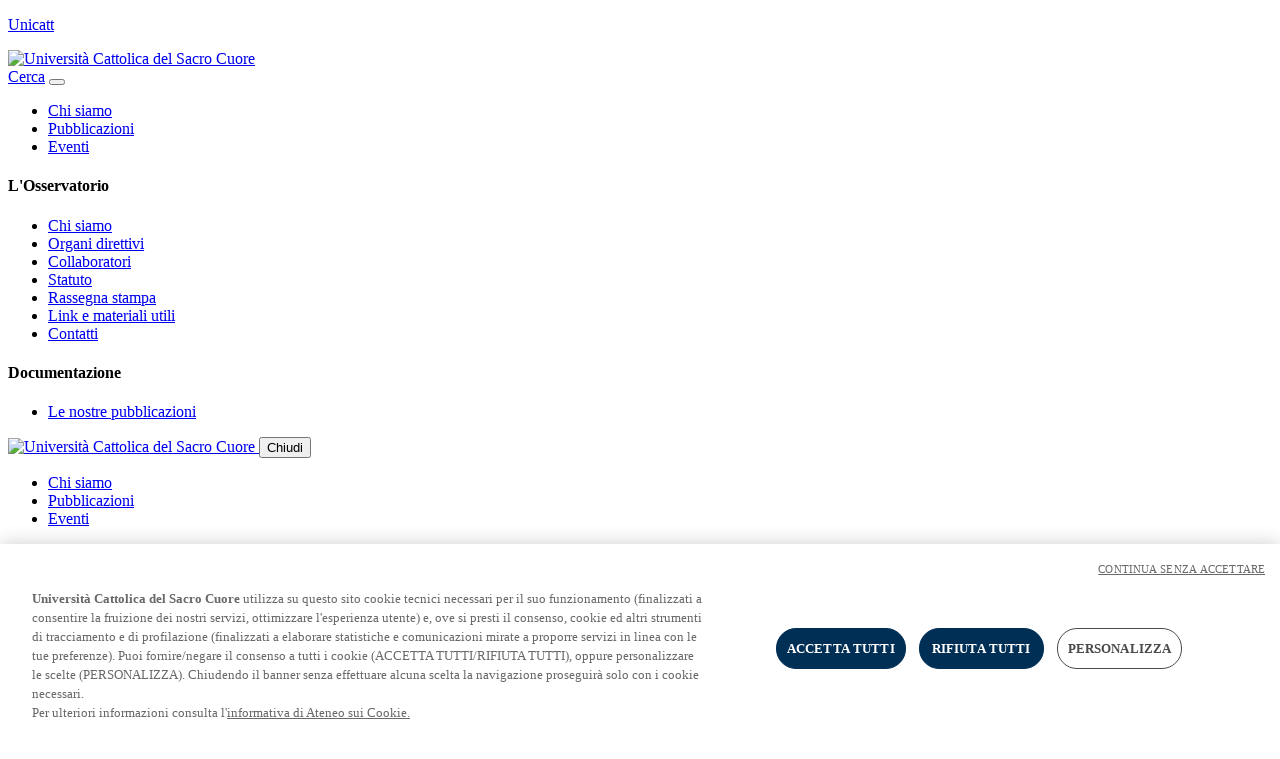

--- FILE ---
content_type: text/html;charset=UTF-8
request_url: https://organismi.unicatt.it/opeci-italiano
body_size: 3835
content:
<!doctype html>
<html class="page" lang="it">
    <head>
        <meta charset="utf-8"/>
        <!-- PAGE ID: 16683 -->
        <meta http-equiv="X-UA-Compatible" content="IE=edge"/>
        <title>Le sfide educative per la cooperazione internazionale | Università Cattolica del Sacro Cuore</title>
        <meta name="description" content=""/>
        <!-- Sets the viewport width to the width of the device and the scale to 100% (standard) -->
        <meta name="viewport" content="width=device-width, initial-scale=1.0, maximum-scale=3.0"/>
        <meta name="robots" content="index, follow"/>  
        <!-- Place favicon.ico and apple-touch-icon.png in the root directory -->
        
                <!-- Google Tag Manager -->
<script>(function(w,d,s,l,i){w[l]=w[l]||[];w[l].push({'gtm.start':
new Date().getTime(),event:'gtm.js'});var f=d.getElementsByTagName(s)[0],
j=d.createElement(s),dl=l!='dataLayer'?'&l='+l:'';j.async=true;j.src=
'https://www.googletagmanager.com/gtm.js?id='+i+dl;f.parentNode.insertBefore(j,f);
})(window,document,'script','dataLayer','GTM-M3JV8XP');
</script>
<!-- End Google Tag Manager -->   
               
        
        <!-- FACEBOOK SOCIAL -->
        <meta property="og:site_name" content="Università Cattolica del Sacro Cuore" />
        <meta property="og:type" content="website" />
        <meta property="og:title" content="Le sfide educative per la cooperazione internazionale | Università Cattolica del Sacro Cuore" />
        <meta property="og:description" content="" />
        <meta property="og:url" content="https://organismi.unicatt.it/opeci-italiano" />
        

        <!-- TWITTER SOCIAL -->
        <meta name="twitter:card" content="summary_large_image" />
        <meta name="twitter:title" content="Le sfide educative per la cooperazione internazionale | Università Cattolica del Sacro Cuore" />
        <meta name="twitter:description" content="">
        <meta name="twitter:url" content="https://organismi.unicatt.it/opeci-italiano" />
        
        
        <script src="//static.unicatt.it/centri-ateneo-organismi-2021/Assets/Js/Vendor/ScrollMagic.min.js?20260122032220"></script>
         
        
        <link rel="stylesheet" href="//static.unicatt.it/centri-ateneo-organismi-2021/Assets/Css/app.min.css?20260122032220"/>    
        <link rel="canonical" href="https://organismi.unicatt.it/opeci-italiano" />        
    </head>
    <body class="page bd-16683" onload="">
        
                <!-- Google Tag Manager (noscript) -->
<noscript>
    <iframe src="https://www.googletagmanager.com/ns.html?id=GTM-M3JV8XP" height="0" width="0" style="display:none;visibility:hidden"></iframe>
</noscript>
<!-- End Google Tag Manager (noscript) -->
                        
        
                

        <header class="header main-grid"> 
            
                            <div class="header__navbar container " data-scroll="load-fade-in" id="header">  
    
    <p class="header__links">

                <a href="https://www.unicatt.it" target="_blank">Unicatt</a>
            
</p>
    
    <a href="https://organismi.unicatt.it/osservatorio-educazione-cooperazione" class="header__logo" title="Università Cattolica del Sacro Cuore">
      <img class="img-fluid" alt="Università Cattolica del Sacro Cuore"  src="//static.unicatt.it/centri-ateneo-organismi-2021/Assets/Images/cda-opeci-headerlogo.svg">
    </a>
       
    
    <div class="header__icons">
        
                                 
                            <a class="icon icon--search" title="Cerca" href="#" data-dismiss="modal" data-toggle="modal" data-target="#modalcerca"><span class="sr-only">Cerca</span></a>     

        <button type="button" class="d-flex d-md-none hamburger" data-dismiss="modal" data-toggle="modal"  data-target="#modalnavigation" aria-label="Apri la navigazione">
            <span class="icon-bar"></span>
            <span class="icon-bar"></span>
        </button>
    </div>    
</div>            
                        
            <nav class="navigation--main container d-none d-md-block">
                
                <ul class="menu menu--main">
                                <li class="menu__item">
                                    <a href="opeci-il-laboratorio-chi-siamo" title="Chi siamo" accesskey="">
                                        Chi siamo
                                    </a>
                                </li>
                            
                                <li class="menu__item">
                                    <a href="opeci-documentazione-le-nostre-pubblicazioni" title="Pubblicazioni" accesskey="">
                                        Pubblicazioni
                                    </a>
                                </li>
                            
                        <li class="menu__item menu__item--active">
                            <a href="opeci-eventi" title="Eventi" accesskey="">
                                Eventi
                            </a>
                        </li>
                    </ul>
 
 
             
            </nav>
            <div class="accordion-group container--bleed d-none d-md-block" id="megamenu">
                
                
                        <div class="main-grid collapse dropdown-mega collapsetoggle" id="a6797581b-5e65-44fb-89ad-674414c538e7" aria-labelledby="al-6797581b-5e65-44fb-89ad-674414c538e7">
                            <div class="container dropdown-mega__menu-container ">
                                
                <h4 class="menu__title ">L&#39;Osservatorio</h4>    
                <ul class="menu menu--mega">
                    
                                        <li class="menu__item">
                                            <a href="opeci-il-laboratorio-chi-siamo" title="Chi siamo">
                                                Chi siamo
                                            </a>
                                        </li>
                                    
                                        <li class="menu__item">
                                            <a href="opeci-il-laboratorio-organi-direttivi" title="Organi direttivi">
                                                Organi direttivi
                                            </a>
                                        </li>
                                    
                                        <li class="menu__item">
                                            <a href="opeci-l-osservatorio-collaboratori" title="Collaboratori">
                                                Collaboratori
                                            </a>
                                        </li>
                                    
                                        <li class="menu__item">
                                            <a href="opeci-il-laboratorio-statuto" title="Statuto">
                                                Statuto
                                            </a>
                                        </li>
                                    
                                        <li class="menu__item">
                                            <a href="opeci-il-centro-rassegna-stampa" title="Rassegna stampa">
                                                Rassegna stampa
                                            </a>
                                        </li>
                                    
                                        <li class="menu__item">
                                            <a href="opeci-l-osservatorio-link-e-materiali-utili" title="Link e materiali utili">
                                                Link e materiali utili
                                            </a>
                                        </li>
                                    
                                        <li class="menu__item">
                                            <a href="opeci-il-laboratorio-contatti" title="Contatti">
                                                Contatti
                                            </a>
                                        </li>
                                    
                </ul>
             
                            </div>
                        </div>
                    
                        <div class="main-grid collapse dropdown-mega collapsetoggle" id="a2f7c4129-c594-4562-86c0-f967aca5a08d" aria-labelledby="al-2f7c4129-c594-4562-86c0-f967aca5a08d">
                            <div class="container dropdown-mega__menu-container dropdown-mega__menu-container--divide-by-two">
                                
                <h4 class="menu__title ">Documentazione</h4>    
                <ul class="menu menu--mega">
                    
                                        <li class="menu__item">
                                            <a href="opeci-documentazione-le-nostre-pubblicazioni" title="Le nostre pubblicazioni">
                                                Le nostre pubblicazioni
                                            </a>
                                        </li>
                                    
                </ul>
             
                            </div>
                        </div>
                    
                        <div class="main-grid collapse dropdown-mega collapsetoggle" id="a53cc024b-41f7-476c-9fc1-ac7bbc528a6a" aria-labelledby="al-53cc024b-41f7-476c-9fc1-ac7bbc528a6a">
                            <div class="container dropdown-mega__menu-container ">
                                 
                            </div>
                        </div>
                    
            
            </div>
        </header>              
      
        <!--modal navigation -->
        <div class="modal uc-modal  fade  modal--navigation" id="modalnavigation" tabindex="-1" role="dialog" aria-hidden="true">
            <div class="modal-dialog" role="document">
                <div class="modal-content">
                    <div class="modal-header">     
                        <a href="https://organismi.unicatt.it/osservatorio-educazione-cooperazione" class="header__logo" title="Università Cattolica del Sacro Cuore">
                            <img class="img-fluid" src="//static.unicatt.it/centri-ateneo-organismi-2021/Assets/Images/cda-opeci-headerlogo.svg" alt="Università Cattolica del Sacro Cuore">
                        </a>
                        <button type="button" class="cross-close cross-close modal--navigation__close" data-dismiss="modal" aria-label="Chiudi">
                            <span class="sr-only">Chiudi</span>
                        </button>  
                    </div>
                    <div class="modal-body">
                        
                
                <nav class="navigation--modal">
                    <ul class="menu menu--modal">                 
                        
                                <li class="menu__item">
                                    <a href="opeci-il-laboratorio-chi-siamo" title="Chi siamo" accesskey="">
                                        Chi siamo
                                    </a>
                                </li>
                            
                                <li class="menu__item">
                                    <a href="opeci-documentazione-le-nostre-pubblicazioni" title="Pubblicazioni" accesskey="">
                                        Pubblicazioni
                                    </a>
                                </li>
                            
                        <li class="menu__item menu__item--active">
                            <a href="opeci-eventi" title="Eventi" accesskey="">
                                Eventi
                            </a>
                        </li>
                    
                    </ul>
                </nav>
            
 
 
            
                    
                        
                                        <div class="modal__additionalnavigation">      
    <p><strong class="label">Visita anche</strong></p>
    <ul class="menu">
        <li class="menu__item"><a href="https://www.unicatt.it/">Unicatt.it</a></li>
    </ul>
</div>

    

    <div class="modal__additionalnavigation"><p>

                         
                    
</p></div>
            
                                    

                    </div>
                </div>
            </div>
        </div>
        <!--./modal navigation-->

        <!--modal search-->
         
                        <div class="modal uc-modal fade modal--cerca" id="modalcerca" tabindex="-1" role="dialog" aria-hidden="true">
    <div class="main-grid modal-dialog modal-dialog-scrollable" role="document">
        <div class="modal-content container">
            <div class="modal-header">     
                <button type="button" class="cross-close cross-close--inverted" data-dismiss="modal" aria-label="Chiudi">
                    <span class="sr-only">Chiudi</span>
                </button> 
            </div>

            <div class="modal-body">
                
                <form accept-charset="UTF-8" role="search" method="get" action="opeci-home-search-results" id="site-search" class="site-search" >                
                    <div class="site-search__field">
                        <input id="site-search__input" class="site-search__input" type="text" placeholder="e.g. Medicina" name="query">
                        <label for="site-search__input">Cosa stai cercando...</label>
                    </div>
                </form>
                <div class="search-additionalblock">
    <h4 class="search-additionalblock__title">Link rapidi</h4>
    <p class="search-additionalblock__links">
        <a href="opeci-progetti-le-ricerche" title="">Le ricerche</a><a href="opeci-documentazione-le-nostre-pubblicazioni" title="">Le pubblicazioni</a>
    </p>
</div>
            </div>
        </div>
    </div>
</div>


            
                            
        <!--./modal search-->        

        <main class="page main-grid">
            
                            <nav class="container" aria-label="Percorso Storico">
                                <ol class="breadcrumb-back">
                                    
                <li class="breadcrumb-item">  <a href="opeci-home" title="Home">Home</a></li>
<li class="breadcrumb-item"><a href="opeci-eventi" title="Eventi">Eventi</a></li>
<li class="breadcrumb-item"><a href="opeci-eventi" title="Eventi">Eventi</a></li>


<li class="breadcrumb-item active">Le sfide educative per la cooperazione internazionale</li>

            
                                </ol>    
                            </nav>
                                     
            
             
      



<header class="container cover cover--event">
    <strong class="cover__label">
        Convegno internazionale  
        | 14 ottobre 2021
        
    </strong>
    <h1 class="text-center cover__title">Le sfide educative per la cooperazione internazionale</h1>
    <p class="cover__info text-center">Aula 2 - Via della Garzetta, 48 - Brescia</p>
</header>
<div class="container" aria-hidden="true" id="sep"></div>

  
    <header class="cover--fixed cover--share main-grid">
        <div class="container d-flex justify-content-between align-items-center">
            <h3 class="cover__title--fixed">Le sfide educative per la cooperazione internazionale</h3>
            <p>Condividi su:</p>
            <button class="shareicon shareicon--facebook" data-social="facebook" aria-label="Condividi su Facebook">
                <span class="sr-only">Condividi su Facebook</span>
            </button>
            <button class="shareicon shareicon--twitter" data-social="twitter" aria-label="Condividi su Twitter">
                <span class="sr-only">Condividi su Twitter</span>
            </button>
            <button class="shareicon shareicon--linkedin" data-social="linkedin" aria-label="Condividi su Linkedin">
                <span class="sr-only">Condividi su Linkedin</span>
            </button>
        </div>
        <div id="progressbar" class="progressbar"></div>
    </header>
    




<section class="container structure section section--default">
    <div class="content__wrapper">
        <div class="content content-margin content--span-7-of-9">
            
            
        </div>        
          
        <div class="content content-margin content--span-7-of-9">
            
            <div class="content__bodytext clearfix rte-common-styles"><p>Ore 9.15<br />
<strong>Registrazione</strong></p>

<p>Ore 9.30<br />
<strong>Introduzione ai lavori</strong><br />
Franco ANELLI, Magnifico Rettore dell'Universit&agrave;&nbsp;Cattolica del Sacro Cuore<br />
S.E. Mons. Vincenzo ZANI, Segretario&nbsp;della Congregazione per l'Educazione Cattolica<br />
S.E. Mons. Pierantonio TREMOLADA, Vescovo&nbsp;di Brescia<br />
Mario TACCOLINI, Coordinatore delle strategie&nbsp;di sviluppo della sede bresciana dell'Universit&agrave; Cattolica del Sacro Cuore</p>

<p>Ore 10.30<br />
<strong>Leggere i mutamenti del sistema internazionale: una “bussola”geopolitica</strong><br />
Riccardo REDAELLI, Universit&agrave; Cattolica del Sacro Cuore</p>

<p><strong>L'antidoto alla crisi del multilateralismo:&nbsp;le Encicliche Laudato sii, Fratelli tutti&nbsp;e l'Agenda 2030</strong><br />
Pietro SEBASTIANI, Ambasciatore d'Italia&nbsp;presso la Santa Sede</p>

<p><em>Break</em></p>

<p>Ore 12.00<br />
<strong>Trasformazioni economiche e sociali: rischi e opportunit&agrave; nello scenario globale</strong><br />
Guido MERZONI, Universit&agrave; Cattolica del Sacro Cuore</p>

<p><strong>La cooperazione interuniversitaria&nbsp;per lo sviluppo economico-sociale: riflessioni su un'esperienza</strong><br />
Mario MOLTENI, Universit&agrave; Cattolica del Sacro Cuore</p>

<p><em>Brunch</em></p>

<p>Ore 14.30<br />
<strong>La cooperazione internazionale&nbsp;tra le Universit&agrave; per lo sviluppo dei popoli: l'esperienza del Programma Jean Monnet dell'Unione europea</strong><br />
L&eacute;once BEKEMANS, Professore Jean Monnet&nbsp;ad personam, Bruges, Belgium</p>

<p><strong>Il ruolo dell'educazione nella cooperazione internazionale allo sviluppo</strong><br />
Domenico SIMEONE, Universit&agrave; Cattolica del Sacro Cuore</p>

<p><strong>Un casa per la pace: prospettive pedagogiche per la cooperazione internazionale</strong><br />
Martinien BOSOKPALE DUMANA, Universit&eacute;&nbsp;Catholique du Congo, Kinshasa</p>

<p><strong>La rete SACRU: la cooperazione internazionale tra Universit&agrave;</strong><br />
Piersandro COCCONCELLI, Universit&agrave; Cattolica&nbsp;del Sacro Cuore</p>

<p><em>Break</em></p>

<p>Ore 17.00<br />
Tavola Rotonda<br />
<strong>Nuove prospettive per la cooperazione internazionale</strong></p>

<p><em>Coordina</em><br />
Antonella SCIARRONE ALIBRANDI, Prorettore&nbsp;vicario, Universit&agrave; Cattolica del Sacro Cuore</p>

<p><em>Intervengono</em><br />
Mons. Guy-R&eacute;al THIVIERGE, Fondazione Gravissimum Educationis<br />
Giuseppe BERTONI, Universit&agrave; Cattolica del Sacro Cuore<br />
Farouq WAEL EISSA, Universit&agrave; Cattolica del Sacro Cuore<br />
Rita LOCATELLI, Universit&agrave; Cattolica del Sacro Cuore</p>

<p><em>Conclusioni</em><br />
Domenico SIMEONE, Universit&agrave; Cattolica del Sacro Cuore</p></div>
            <div class="d-flex flex-wrap content__container">

        
                            
                            
                            
                            <a class="button button--standard   button--external    " href="https://teams.microsoft.com/dl/launcher/launcher.html?url=%2F_%23%2Fl%2Fmeetup-join%2F19%3Ameeting_ZGFiOTYwMzEtNmZmZC00MDQ1LTkyYmQtZDVlMWVjYjYxMDEw%40thread.v2%2F0%3Fcontext%3D%257b%2522Tid%2522%253a%2522b94f7d74-81ff-44a9-b588-6682acc85779%2522%252c%2522Oid%2522%253a%2522ebb0c5c0-56a8-40c2-b84e-ad9628274fe4%2522%257d%26anon%3Dtrue&type=meetup-join&deeplinkId=8336c995-5bb3-4816-a8f0-c22be8761eb0&directDl=true&msLaunch=true&enableMobilePage=true&suppressPrompt=true" title=""  target="_blank"  >
                                Partecipa online
                            </a>
                        




        
                        <a class="button button--standard button--download" href="opeci-%5bvideo%5d%20Pieghevole%202%20ante%20LE%20SFIDE%20EDUCATIVE%20PER%20LA%20COOPERAZIONE%20INTERNAZIONALE%202021.pdf" title="[video] Pieghevole 2 ante LE SFIDE EDUCATIVE PER LA COOPERAZIONE INTERNAZIONALE 2021.pdf">
                            Locandina
                        </a>
                    


</div>
        </div>        
         
    </div> 
    <div class="eventinfo-container" id="pinnedmenu-eventinfo">      
        <div class="eventinfo__wrapper">
            <div class="eventinfo">        
                <h4 class="eventinfo__title">Data</h4>
                <p class="eventinfo__text">
                    14 ottobre 2021
                    
                </p>
            </div>        
            <div class="eventinfo">
                <h4 class="eventinfo__title">Ore:</h4>                
                <p class="eventinfo__text">
                    
                </p>
            </div>        
            <div class="eventinfo">
                
                
            </div>         
            <div class="eventinfo">
                
                <h4 class="eventinfo__title">Condividi su:</h4>
                <p class="d-flex justify-content-center eventinfo__text">
                    <button class="shareicon shareicon--facebook" data-social="facebook" aria-label="Condividi su Facebook"><span class="sr-only">Condividi su Facebook</span></button>
                    <button class="shareicon shareicon--twitter" data-social="twitter" aria-label="Condividi su Twitter"><span class="sr-only">Condividi su Twitter</span></button>
                    <button class="shareicon shareicon--linkedin" data-social="linkedin" aria-label="Condividi su Linkedin"><span class="sr-only">Condividi su Linkedin</span></button>
                </p> 
                
            </div>
        </div>                     
    </div>
</section>

            

                         
            <span id="scroll-top" class="scroll-top" aria-label="Torna al menu" title="Torna al menu"><span class="scroll-top__icon"></span></span>
        </main>
        
        <footer class="footer main-grid footer--grid-1">  
    <div class="container"><div>
    <h3 class="footer__menutitle">L'OSSERVATORIO</h3> 
    <ul class="menu"><li class="menu__item"><a href="opeci-il-laboratorio-chi-siamo" title="Chi siamo" >Chi siamo</a></li>

<li class="menu__item"><a href="opeci-documentazione-le-nostre-pubblicazioni" title="Pubblicazioni" >Pubblicazioni</a></li>

<li class="menu__item"><a href="opeci-eventi" title="Eventi" >Eventi</a></li>

</ul>
            
</div></div>
</footer><footer class="subfooter" aria-label="">
    <p><img class="img-fluid" src="//static.unicatt.it/resources/common/assets/images/logo-unicatt-white.svg" alt="Università Cattolica del Sacro Cuore"></p>
    <p>© Università Cattolica del Sacro Cuore - Largo A. Gemelli 1, 20123 Milano - PI 02133120150</p>
    <ul class="menu"><li class="menu__item">
<a href="https://www.unicatt.it/privacy.html" title="Politiche di gestione della privacy (apri in una nuova finestra)" aria-label="Politiche di gestione della privacy (apri in una nuova finestra)" target="_blank">Privacy</a>
</li><li class="menu__item">
<a href="https://www.unicatt.it/cookies.html" title="Politiche di gestione dei cookie (apri in una nuova finestra)" aria-label="Politiche di gestione dei cookie (apri in una nuova finestra)" target="_blank">Cookies</a>
</li><li class="menu__item">
<a href="javascript:Optanon.ToggleInfoDisplay()" title="" aria-label="" >Impostazione dei Cookies</a>
</li></ul>
    <p>

                         
                    
</p>
</footer>

 <script src="//static.unicatt.it/centri-ateneo-organismi-2021/Assets/Js/Vendor/jquery.min.js?20260122031621"></script>
<script src="//static.unicatt.it/centri-ateneo-organismi-2021/Assets/Js/Vendor/bootstrap.bundle.min.js?20260122031621"></script>
            
                        
            <script src="//static.unicatt.it/centri-ateneo-organismi-2021/Assets/Js/app.min.js?20260122032220"></script>
            
            <!--  --><!-- -->
        
         
        <!--   -->
                
        
                            <div style="display:none" id="service-default">

</div> 
               
    </body>
</html>
